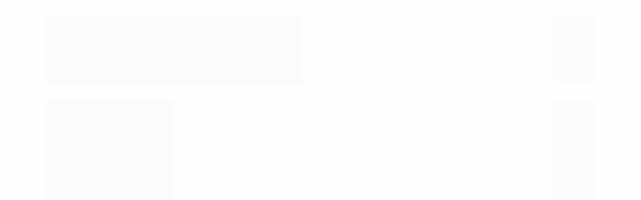

--- FILE ---
content_type: text/css
request_url: https://themes-cdn.nsdigital.dev/store/9e8544ef-2bec-4e73-ad8f-3b4601d956a4/theme/17126795820081937-styles.css
body_size: 5507
content:
@charset "UTF-8";body,.botao.principal,.primary-menu .titulo,.preco-produto .titulo{font-family:'Poppins',sans-serif !important}.title,.titulo,.titulo-categoria,.titulo-sessao,.ns-title,.ns-subtitle,.ns-section-title,.ns-section-header__subtitle,.nome-produto{font-family:'Roboto',sans-serif}:root{--ns-bg-color:#fff;--ns-primary-color:#8806aa;--ns-secondary-color:#000;--ns-title-color:#222;--ns-subtitle-color:#999;--ns-text-color:#333;--ns-button-primary-bg-color:#000;--ns-button-primary-text-color:#fff}:root{--ns-font-family:Lato,sans-serif;--ns-main-menu-bg-color:#fff;--ns-main-menu-border-color:transparent;--ns-main-menu-item-font-size:.9rem;--ns-main-menu-item-link-color:var(--ns-primary-color);--ns-main-menu-item-icon-color:var(--ns-main-menu-item-link-color);--ns-main-menu-item-icon-height:27px;--ns-main-menu-item-border-radius:.3rem;--ns-main-menu-item-padding:.5rem 1rem;--ns-main-menu-item-hover-link-color:var(--ns-main-menu-item-link-color);--ns-main-menu-item-hover-icon-color:var(--ns-main-menu-item-icon-color);--ns-main-menu-item-hover-bg-color:transparent;--ns-main-menu-item-hover-opacity:.8;--ns-main-menu-all-categories-font-size:var(--ns-main-menu-item-font-size);--ns-main-menu-all-categories-bg-color:var(--ns-main-menu-item-bg-color);--ns-main-menu-all-categories-link-color:var(--ns-main-menu-item-link-color);--ns-main-menu-all-categories-icon-color:var(--ns-main-menu-item-icon-color);--ns-main-menu-active-border-radius:.3rem;--ns-main-menu-active-hover-link-color:var(--ns-main-menu-active-link-color);--ns-main-menu-active-hover-icon-color:var(--ns-main-menu-active-icon-color);--ns-main-menu-active-hover-bg-color:var(--ns-main-menu-active-bg-color);--ns-main-menu-submenu-link-color:var(--ns-title-color);--ns-main-menu-submenu-icon-color:var(--ns-title-color);--ns-main-menu-submenu-hover-link-color:var(--ns-primary-color);--ns-main-menu-submenu-hover-icon-color:var(--ns-primary-color);--ns-main-menu-mobile-bg-color:#fff;--ns-main-menu-mobile-header-bg-color:var(--ns-primary-color);--ns-main-menu-mobile-header-icon-color:var(--ns-white-color);--ns-main-menu-mobile-header-text-color:var(--ns-white-color);--ns-main-menu-mobile-header-close-bg-color:var(--ns-white-color);--ns-main-menu-mobile-header-close-text-color:var(--ns-primary-color);--ns-main-menu-mobile-content-title-font-size:1.2rem;--ns-main-menu-mobile-content-link-font-size:1rem;--ns-main-menu-mobile-content-border-separator:1px solid #efefef;--ns-main-menu-mobile-content-link-color:var(--ns-title-color);--ns-product-item-border-color:transparent;--ns-product-item-hover-border-color:var(--ns-primary-color);--ns-product-item-badge-promotion-bg-color:#ff7b31;--ns-product-item-badge-promotion-text-color:#fff;--ns-product-item-title-color:var(--ns-title-color);--ns-product-item-text-color:var(--ns-title-color);--ns-product-item-disabled-color:var(--ns-subtitle-color);--ns-product-item-price-color:var(--ns-title-color);--ns-product-item-button-bg-color:var(--ns-button-primary-bg-color);--ns-product-item-button-text-color:var(--ns-button-primary-text-color);--ns-product-item-badge-cart-bg-color:var(--ns-primary-color);--ns-product-item-badge-cart-text-color:#fff;--ns-dropdown-menu-pointer-left:50%;--ns-dropdown-border-top-color:var(--ns-primary-color);--ns-dropdown-arrow-color:var(--ns-primary-color);--ns-product-item-discount-font-size:.9rem;--ns-product-item-discount-color:green;--ns-product-item-discount-icon-color:green;--ns-product-detail-discount-font-size:.9rem;--ns-product-detail-discount-color:green;--ns-product-detail-discount-icon-color:green}.breadcrumbs{margin-bottom:0}.ns-countdown-timer .countdown .countdown-amount{font-size:3em}.ns-grid{display:grid}.ns-grid:before{content:none}@media(min-width:1200px){html:not(.ns-preview-mode) body .ns-hide-desktop{display:none !important}}@media(max-width:1199px){html:not(.ns-preview-mode) body .ns-hide-mobile{display:none !important}}body.is-scrolling .ns-header .ns-header-links{display:none !important}@media(max-width:767px){.ns-action-item-cart .card-menu{display:none !important}}:root{--ns-header-height:80px;--ns-header-cart-menu-title-color:var(--ns-primary-color);--ns-header-cart-menu-button-bg-color:var(--ns-primary-color);--ns-header-cart-menu-button-text-color:var(--ns-button-primary-text-color);--ns-header-cart-menu-button-icon-color:var(--ns-button-primary-text-color);--ns-header-mobile-search-color:var(--ns-header-icon-color);--ns-header-mobile-search-border-color:var(--ns-header-icon-color);--ns-header-mobile-search-bg-color:var(--ns-header-icon-color);--ns-header-mobile-search-form-text-color:var(--ns-header-icon-color);--ns-header-mobile-search-form-button-color:var(--ns-header-icon-color);--ns-header-mobile-search-form-icon-color:var(--ns-header-icon-color);--ns-header-mobile-search-button-height:100%}body.is-scrolling .ns-header{max-height:80px !important}ul.ns-menu:after{content:none}.ns-menu-item{align-items:center;display:inline-flex}.ns-menu-item a:hover{text-decoration:none}.ns-menu-item>a{align-items:center;display:flex}.ns-menu-item__arrow,.ns-menu-item__icon{fill:currentColor}.ns-menu-item__icon{color:var(--ns-menu-item-icon-color);font-size:var(--ns-menu-item-icon-height);height:var(--ns-menu-item-icon-height);margin:var(--ns-menu-item-margin,0 10px 0 0);width:auto}.ns-menu-item__arrow{font-size:.7em;margin:var(--ns-menu-item-margin,0 0 0 5px)}.ns-menu-item__submenu .borda-principal{border:0}.ns-menu-item__submenu>ul{overflow:auto}.botao.primary,.botao.principal,.btn,.btn-primary,.btn.primary,.btn.principal,.pagina-carrinho .acao-editar .span12 .botao.principal,button{border-radius:var(--ns-button-border-radius)}.botao.pequeno,.pagina-produto .produto .ns-price-economy{border-radius:var(--ns-button-small-border-radius)}.botao.primary,.botao.principal,.btn-primary,.btn.primary,.btn.principal,.pagina-carrinho .acao-editar .span12 .botao.principal{background:var(--ns-button-primary-bg-color,#ccc);color:var(--ns-button-primary-text-color,#000)}.botao.primary:hover,.botao.principal:hover,.btn-primary:hover,.btn.primary:hover,.btn.principal:hover,.pagina-carrinho .acao-editar .span12 .botao.principal:hover{background:var(--ns-button-primary-hover-bg-color,var(--ns-button-primary-bg-color)) !important;color:var(--ns-button-primary-hover-text-color,var(--ns-button-primary-bg-color)) !important}.botao.fundo-secundario,.botao:not(.principal),.btn-secondary,.btn.fundo-secundario,.btn:not(.principal),.ns-product-shipping #formCalcularCep .input-append button,.pagina-carrinho #formCalcularFrete .btn,.pagina-carrinho .acao-editar .span12 .botao:not(.principal){background:var(--ns-button-secondary-bg-color,#ccc);color:var(--ns-button-secondary-text-color,#000)}.botao.fundo-secundario:hover,.botao:hover:not(.principal),.btn-secondary:hover,.btn.fundo-secundario:hover,.btn:hover:not(.principal),.ns-product-shipping #formCalcularCep .input-append button:hover,.pagina-carrinho #formCalcularFrete .btn:hover,.pagina-carrinho .acao-editar .span12 .botao:hover:not(.principal){background:var(--ns-button-secondary-hover-bg-color,var(--ns-button-secondary-bg-color));color:var(--ns-button-secondary-hover-text-color,var(--ns-button-secondary-text-color))}.botao,.btn{transition:background .3s}.listagem .listagem-item .bandeiras-produto>span{border-radius:var(--ns-button-small-border-radius)}.qtde-adicionar-carrinho input{border-radius:inherit;padding-left:15px !important}.qtde-adicionar-carrinho .quantity-button{border-radius:var(--ns-button-small-border-radius) !important}:root{--ns-button-small-border-radius:calc(var(--ns-button-border-radius)*.7);--ns-button-mobile-border-radius:var(--ns-button-small-border-radius);--ns-cart-content-coupom-btn-bg-color:var(--ns-button-secondary-bg-color);--ns-cart-content-coupom-btn-text-color:var(--ns-button-secondary-text-color);--ns-action-help-button-bg-color:var(--ns-button-primary-bg-color);--ns-action-help-button-text-color:var(--ns-button-primary-text-color)}.ns-section-header{align-items:var(--ns-titles-align-items,baseline);border-bottom:var(--ns-titles-border-bottom,none);display:var(--ns-titles-display,block);flex-wrap:wrap;justify-content:var(--ns-titles-justify-content,center);padding:var(--ns-titles-padding,0 0 10px 0);position:relative;text-align:var(--ns-titles-text-align,center) !important}.ns-section-header:after{background:var(--ns-titles-separator-bg-color,var(--ns-primary-color));border-radius:2px;bottom:0;content:" ";display:var(--ns-titles-separator-display,none);height:var(--ns-titles-separator-height,4px);left:var(--ns-titles-separator-left,calc(50% - 75px));position:absolute;width:var(--ns-titles-separator-width,150px)}.ns-section-header .ns-subtitle,.ns-section-header .ns-title{line-height:1.1em}.ns-section-header .ns-subtitle:before{content:" "}.banner-tarja-wrapper{--ns-banner-tarja-padding:10px 0;--ns-banner-tarja-border:0}.banner-tarja-item{border-radius:0;border-right:1px solid #e2e2e2}.banner-tarja-item:last-child{border:none !important}.ns-category-slider .ns-slider .category-item-animate-border .category-item-image:after,.ns-category-slider .ns-slider .category-item-animate-border .category-item-image:before{border-radius:inherit}.ns-product-shipping #formCalcularCep label{color:var(--ns-product-detail-shipping-text-color,var(--ns-title-color));font-size:var(--ns-product-detail-shipping-text-font-size,.8rem);font-weight:500;line-height:var(--ns-product-detail-shipping-line-height,1.5em)}.ns-product-shipping #formCalcularCep .input-append{height:var(--ns-product-detail-shipping-height,40px);width:var(--ns-product-detail-shipping-width,40%)}.ns-product-shipping #formCalcularCep .input-append input{background:var(--ns-product-detail-shipping-input-bg-color,#fff);border-color:var(--ns-product-detail-shipping-input-border-color,#ccc);border-radius:var(--ns-product-detail-shipping-input-radius,var(--ns-button-border-radius));box-shadow:none;color:var(--ns-product-detail-shipping-input-color,#999);font-size:var(--ns-product-detail-shipping-input-font-size,1rem);height:var(--ns-product-detail-shipping-input-height,100%)}.ns-product-shipping #formCalcularCep .input-append input::-moz-placeholder{color:var(--ns-product-detail-shipping-input-color,#999)}.ns-product-shipping #formCalcularCep .input-append input::placeholder,.ns-product-shipping #formCalcularCep .input-append input:focus{color:var(--ns-product-detail-shipping-input-color,#999)}.ns-product-shipping #formCalcularCep .input-append button{align-items:center;border-radius:var(--ns-product-detail-shipping-button-radius,var(--ns-button-border-radius));display:inline-flex;font-size:var(--ns-product-detail-shipping-button-font-size,16px);height:var(--ns-product-detail-shipping-button-height,calc(100% - 4px));justify-content:center;line-height:.9em;width:var(--ns-product-detail-shipping-button-width,100px)}.whatsapp-buy-button{background:var(--ns-whatsapp-buy-bg-color,#fff);border:1px solid var(--ns-whatsapp-buy-border-color,var(--ns-primary-color));color:var(--ns-whatsapp-buy-color,var(--ns-primary-color));font-size:var(--ns-whatsapp-buy-font-size,16px)}.whatsapp-buy-button i{color:currentColor;font-size:inherit}.whatsapp-buy-button:hover{border-color:var(--ns-whatsapp-buy-hover-border-color,var(--ns-primary-color)) !important}.whatsapp-buy-button:hover i{color:currentColor}.product-share ul li,.product-share ul li a{width:var(--ns-social-share-link-size,45px)}.product-share ul li a{height:var(--ns-social-share-link-size,45px)}.product-share ul li a img,.product-share ul li a svg{height:var(--ns-social-share-icon-size,30px)}.ns-product-float-actions{bottom:0;height:100px;left:0;position:fixed;width:100%;z-index:99}@media(max-width:1199px){.ns-product-float-actions{display:none !important}}.ns-product-float-actions .acoes-flutuante{display:block !important}.pagina-produto .avise-me .controls-row{display:grid}.pagina-produto .avise-me .controls-row input,.pagina-produto .avise-me .controls-row label{display:block;float:none;margin-left:0;max-width:100%;width:100%}.carrinho-checkout .identificacao .email-box{margin-right:0}.carrinho-checkout .caixa-destaque .botao,.pagina-carrinho .caixa-destaque .botao{font-size:20px;padding:15px 50px}:root{--ns-header-logo-height:62px !important;--ns-button-primary-bg-color:#a809d1 !important;--ns-button-primary-text-color:var(--ns-white-color);--ns-button-primary-hover-bg-color:var(--ns-primary-color);--ns-button-primary-hover-text-color:#fff !important;--ns-button-secondary-bg-color:#8806aa !important;--ns-button-secondary-text-color:#000;--ns-button-secondary-hover-bg-color:#ddd;--ns-button-secondary-hover-text-color:#000;--ns-header-mobile-logo-height:var(--ns-header-logo-height) !important;--ns-header-bg-color:#420153;--ns-button-border-radius:8px !important}.nvNdn9yXfDv{font-size:14px}.nH1H2F3EdXT{display:flex;align-items:center;justify-content:center;padding-top:10px;padding-bottom:10px;background-color:#d60175 !important;border-none:none !important;margin-left:0 !important;margin-right:0 !important;margin-bottom:0 !important}.nRBLH49p0dH{margin-right:10px;width:18px;height:auto;color:#00ff87 !important}.n4kUIhZwxuU{font-size:16px !important;color:#fff !important;text-align:left !important}.ndOXX18npXA{padding:0 0 20px 0;background-color:#420153 !important}.nxeCPN9mf8p{display:block}.nRUSElGjq59{margin-bottom:15px;padding-top:5px;padding-bottom:5px}.nhWAPaEHGz6{border-bottom:2px solid #d60175 !important;padding-bottom:5px}.nSe2Q3jndRR{display:flex}.nSv9Q1MWPc3{color:#fff !important;font-size:16px}.nWp7l35TVsd{display:flex;justify-content:flex-end}.nKR8yh2Tblb{display:flex;font-size:14px;color:#fefefe}.njtq58LXMI2{display:flex;align-items:center;padding:5px 10px;border-none:none !important}.n8xEVtC6bJ0{color:inherit;margin-right:10px;display:inline-flex;align-items:center}.nywQug38ZEP{margin-right:5px;color:#fff !important}.nD3ioQByqEn{display:flex;align-items:center;padding:5px 0 5px 10px}.nASSuD3rMbn{color:inherit;display:inline-flex;align-items:center}.nh8vjWzlqtS{margin-right:5px}.nupJ3GKnoUk{display:flex;align-items:center}.ng5PJmXMHeZ{display:none;flex:0}.nzD3XFOCYLo{display:flex;flex:0;min-width:33%;justify-content:flex-start;--ns-header-logo-height:62px !important}.nsjiKKFEW4P{flex:0;min-width:30%;height:auto;display:flex;align-items:center;margin-top:0}.nqHVn4Ssj8z{position:relative;width:100%;height:45px;margin:0}.nBBfp4NRteq{position:absolute;width:100%;height:45px !important;top:0;left:0;padding-top:10px !important;padding-bottom:10px !important;padding-left:10px !important;font-size:14px !important;border-radius:6px !important}.nYPEjNRSQ1Q{background:#fff;position:absolute;width:40px;height:40px;top:2px;right:2px;border-radius:50%;display:inline-flex;justify-content:center;align-items:center}.nTWOdKMW4sD{display:flex;justify-content:flex-end;align-items:center;flex:1;min-width:28%;height:auto;color:#fff;padding:10px 0}.nqVnAYnLYaw{color:#FFF;display:flex;align-items:flex-end;justify-content:flex-end;line-height:1em;font-size:16px;text-decoration:none;margin-left:15px}.nqVnAYnLYaw:hover{color:inherit;text-decoration:none}.nFwzsI7sRYz{width:35px !important;margin-right:8px;color:#fff !important}.nXkx7dWtvwo{display:flex;flex-direction:column;justify-content:flex-end}.ngfipbX8N6W{color:#fff !important}.nDj9TfJzItN{color:#FFF;display:flex;align-items:flex-end;justify-content:flex-end;line-height:1em;font-size:16px;text-decoration:none;margin-left:15px}.nDj9TfJzItN:hover{color:inherit;text-decoration:none}.nv85d5e9lLj{width:35px;margin-right:8px;color:#fff !important}.nOX4RagUQee{display:flex;flex-direction:column;justify-content:flex-end}.nDRjCRS0FrB{color:#FFF;display:flex;align-items:flex-end;justify-content:flex-end;line-height:1em;font-size:16px;text-decoration:none;position:relative;margin-left:15px}.nDRjCRS0FrB:hover{color:inherit;text-decoration:none}.ncjCQ4X6yaB{position:absolute;background-color:#FFF;color:var(--ns-primary-color);top:0;left:35px;font-size:14px}.no3a0SExuna{width:35px;margin-right:8px;color:#fff !important}.nC84FhtZlUk{display:flex;flex-direction:column;justify-content:flex-end}.nysbyT5tCHx{background-color:#420153 !important;box-shadow:0 5px 12px -6px #ddd;display:block;border-none:none !important}.n9bGYrMDid5{box-shadow:none;--ns-main-menu-all-categories-link-color:var(--ns-main-menu-item-link-color);--ns-main-menu-all-categories-icon-color:var(--ns-main-menu-item-icon-color);--ns-main-menu-item-hover-link-color:#fff !important;--ns-main-menu-item-hover-icon-color:#fff !important;--ns-main-menu-item-link-color:#d60175 !important;--ns-main-menu-item-icon-color:var(--ns-white-color);--ns-main-menu-active-bg-color:#928c8c !important;--ns-main-menu-active-link-color:var(--ns-primary-color);--ns-main-menu-active-icon-color:var(--ns-primary-color);--ns-main-menu-active-hover-bg-color:var(--ns-main-menu-active-bg-color);--ns-main-menu-active-hover-link-color:var(--ns-main-menu-active-link-color);--ns-main-menu-active-hover-icon-color:var(--ns-main-menu-active-icon-color);--ns-main-menu-item-font-size:20px !important;--ns-main-menu-item-border-radius:0 !important}.ntIALtXDqLk{padding:10px 0;padding-top:12px !important;padding-bottom:9px !important;border-none:none !important}.nisqfRgGeuo{padding:30px;background-color:#fff !important;padding-bottom:7px !important}.nkj1FnWoBdS{color:var(--ns-primary-color);text-align:left;margin-bottom:0}.nJws3fbUmKv{margin-bottom:10px;font-size:30px !important;font-weight:bold;color:#fff !important;font-family:'Montserrat',sans-serif !important;line-height:.3em !important}.nVOXtK6dePO{font-size:2.2rem;font-weight:bold;margin-bottom:0;color:#cd60e9 !important;font-family:'Montserrat',sans-serif !important}.nzn7kv3car4{display:flex;align-items:flex-end;background-color:transparent}.nrx6a0GUOZl{width:100%;background-color:inherit}.najlcGm8Bw4{display:flex;position:relative;width:100%;min-height:50px}.nMOxSYLBs3Y{position:absolute;display:flex !important;left:0;top:0;width:100%;height:45px !important;color:var(--ns-primary-color);border:1px solid var(--ns-primary-color) !important;padding:10px !important;box-shadow:none !important;outline:none !important}.nEpCLXwNgJf{position:absolute;right:3px;top:3px;height:39px;display:inline-flex;align-items:center;justify-content:center;padding:0 20px !important;border-radius:4px;background-color:var(--ns-primary-color);color:#fff;font-size:14px}.nWfDLqUhA8S{padding-top:0 !important;background-color:#fff !important}.novjjNmYZOx{background-color:#fff !important;margin-top:0 !important;margin-left:0 !important;padding-left:44px !important;padding-right:0 !important;border-none:none !important;padding-bottom:0 !important}.nuAslTVBksF{margin:0 0 20px 0;text-align:center}.nS8l0qdeGtm{font-family:'Montserrat',sans-serif !important;color:#000 !important;text-align:left !important;border-none:none !important;line-height:1.1em !important;font-size:30px !important}.n9b8xhn75D7{text-align:left !important;color:#cd60e9 !important;font-size:22px !important;line-height:1em !important;font-family:'Montserrat',sans-serif !important}.nJMgMR6j0Hb{background-color:#fff !important}.nctmNWSXT6K{padding-right:100px !important;padding-left:100px !important;padding-bottom:0 !important;padding-top:0 !important;border-none:none !important;margin-left:0 !important;margin-top:0 !important;background-color:#fff !important}.noVdTvSu6zG{padding:30px;background-color:#8806aa !important;color:#fff;font-size:14px;border-none:none !important}.n9JCT3WWTqC{padding-top:0 !important}.n3XfIOSGEPr{padding:20px 0;margin-bottom:20px;border-bottom:2px solid #df8bf5 !important;font-size:1.1rem;text-align:center !important}.nG6Egr4Wofx{text-align:center !important}.n4wt6FnGamt{padding:20px 0;margin-bottom:20px;border-bottom:2px solid #df8bf5 !important;font-size:18px !important;text-align:center !important}.nEtXvcUEvYY{font-size:22px !important}.nb3XqPsFEPb{padding:20px 0;margin-bottom:20px;border-bottom:2px solid #df8bf5 !important;font-size:1.1rem;text-align:center !important}.nY0PWdKcTbR{text-align:center !important}.n312qtdv9vS{border-none:none !important}.noKaYpdSYxh{padding:20px 0;margin-bottom:20px;border-bottom:2px solid #df8bf5 !important;font-size:1.1rem;text-align:center !important}.nubCSGzGJNV{text-align:center !important}.ncA0lKBvjKY{padding:20px 0;margin-bottom:20px;border-bottom:2px solid #df8bf5 !important;font-size:1.1rem;text-align:center !important}.nT6Vqnhf57F{text-align:center !important}.n21qv0QPiO9{padding:20px 0;margin-bottom:20px;font-size:16px !important;border-none:none !important;text-align:center !important}.nQUyx0Ydf53{display:flex;flex-direction:row;justify-content:center;align-items:center}.n0Kqv77iWxI{font-size:12px}.n7HegZJAZn9{background-color:#000 !important;font-size:14px;margin-top:0 !important}.nfXxry4GMFo{margin-left:0 !important}.nknKpwJuuvF{margin-bottom:1px !important;padding-left:0 !important;padding-right:0 !important;border-none:none !important;padding-top:35px !important;padding-bottom:0 !important;background-color:#fff !important}.nqVfPKWBUSp{background-color:#fff !important;padding-top:0 !important;padding-bottom:15px !important;padding-left:15px !important;border-none:none !important;margin-left:0 !important;margin-right:0 !important;padding-right:15px !important;border-right:none !important;margin-top:0 !important;margin-bottom:0 !important}.n4Wz0UdbwlY{margin:0 0 20px 0;text-align:center}.n6YqxLPDpJ3{line-height:1.2em !important;font-size:36px !important;font-family:'Poppins',sans-serif !important;color:#8806aa !important;text-align:center !important}.n8is2S30K7q{text-align:inherit;color:#ffb3e8 !important}.nvkRa7qxlgH{background-color:#fff !important;border-none:none !important;padding-bottom:0 !important}.n09s76uGaIC{background-color:var(--ns-primary-color);font-size:14px}.nan1L0DTkrm{display:flex;align-items:center;justify-content:center;padding-top:8px;padding-bottom:10px}.nTfwKM0G2t5{margin-right:10px;width:18px;height:auto;color:var(--ns-white-color)}.nMRkELpFTUg{font-size:14px;color:var(--ns-white-color)}.n1a5p2WaP2H{border-none:none !important;background-color:#fff !important;padding-top:21px !important;padding-left:0 !important;margin-top:0 !important;padding-bottom:38px !important}.n4OlHVqfNfm{background-color:#fff !important;margin-top:0 !important;margin-right:0 !important;margin-left:0 !important;border-none:none !important;border-right:none !important}.nC5xrbSurca{margin:0 0 20px 0;text-align:center}.nTOv4agfgPW{color:#8806aa !important;border-none:none !important;font-family:'Poppins',sans-serif !important;line-height:1.1em !important}.nBufRO09ksd{background-color:#fff !important}.nSPOYJaMrmx{padding:0;padding-bottom:0 !important;padding-top:17px !important;margin-top:0 !important;background-color:#fff !important}.nay6Q8PxXdJ{background-color:#fff !important;padding-bottom:6px !important;padding-top:0 !important}.nmAqvUcGEgX{padding-bottom:0 !important;margin-top:14px !important;background-color:#fff !important}.nccri5XBDbK{margin:0 0 20px 0;text-align:center}.nes0FuhBXFm{background-color:#fff !important}.nviY5p5f1Eq{background-color:#fff !important}.nEj4lwPXuuc{padding:5px 0 20px 0;text-align:center}.nMJ0RHPGPDE{padding:10px 0;background-color:#fff !important;border-none:none !important;padding-top:0 !important}.nAWNrktPdqS{background-color:#fff !important}.nVp1TBJjqpQ{background-color:#fff !important}.nLtyLDM10jh{padding-top:48px !important;background-color:#fff !important}.nUkgy1WLsyO{margin:0 0 20px 0;text-align:center}.njoQyEvpEgb{color:#8806aa !important;font-family:'Poppins',sans-serif !important}.nvCuWcLfnto{border-none:none !important;padding-left:100px !important;padding-top:0 !important;padding-right:100px !important;margin-left:100px !important;margin-right:100px !important;background-color:#fff !important;margin-top:0 !important;margin-bottom:0 !important;padding-bottom:0 !important}.nAYxrUZ8PBG{padding:0}.nJdIcAHkQIm{padding:0}.nGrwrartrvG{padding:0}.n2dZjU1cK1P{margin-top:49px !important;border-none:none !important}.nHjLu4vBMBA{margin:0 0 20px 0;text-align:center}.nCY620Poiwv{margin:0 0 20px 0;text-align:center}.nv4W5qoGz4P{text-align:inherit}@media(max-width:768px){:root{--ns-header-logo-height:54px !important;--ns-header-mobile-logo-height:var(--ns-header-logo-height) !important}.nH1H2F3EdXT{padding-top:5px;padding-bottom:5px}.ndOXX18npXA{padding:10px 0}.nxeCPN9mf8p{display:none}.ng5PJmXMHeZ{display:flex;--ns-header-mobile-icon-color:#fff !important}.nzD3XFOCYLo{flex:1;justify-content:center;--ns-header-logo-height:54px !important}.nsjiKKFEW4P{flex-basis:100%;order:3;margin-top:10px}.nqHVn4Ssj8z{height:38px}.nBBfp4NRteq{height:38px !important;padding-top:5px !important;padding-bottom:5px !important;font-size:13px !important}.nYPEjNRSQ1Q{width:35px;height:35px}.nTWOdKMW4sD{flex:0;min-width:auto;padding:3px 10px;border-none:none !important}.nqVnAYnLYaw{display:none}.nFwzsI7sRYz{margin-right:0}.nDj9TfJzItN{display:none}.nv85d5e9lLj{margin-right:0}.ncjCQ4X6yaB{left:20px;font-size:12px}.no3a0SExuna{width:30px;margin-right:0}.nC84FhtZlUk{display:none}.nysbyT5tCHx{display:none}.nisqfRgGeuo{padding:20px}.nkj1FnWoBdS{text-align:center;margin-bottom:20px}.nJws3fbUmKv{font-size:1.2rem !important}.nVOXtK6dePO{font-size:1.5rem}.noVdTvSu6zG{padding:20px}.nQUyx0Ydf53{flex-direction:column}.nan1L0DTkrm{padding-top:5px;padding-bottom:5px}.nMRkELpFTUg{text-align:center !important}.n2dZjU1cK1P{margin-top:0 !important;border-none:none !important}}

--- FILE ---
content_type: text/css
request_url: https://loja.softhair.com.br/avancado.css?v=20231229-145947
body_size: 694
content:
#cabecalho .actions> .carrinho >a .icon * {
    fill: #8b1978;
}

#cabecalho.fixed .open-menu {
    display: flex;
    justify-content: center;
    align-items: center;
    color: #8b1978;
}
#cabecalho.fixed .open-menu svg path {
    fill: #8b1978;
}
#barraNewsletter.posicao-rodape .componente .texto-newsletter svg.icon path {
    stroke: #8b1978;
}
#barraNewsletter.posicao-rodape .componente .newsletter-assinar {
    width: 20%;
    background: 0 0;
    border-radius: 5px;
    color: #8b1978;
    height: 42px;
    border: solid 2px #8b1978;
    -webkit-transition: all .2s ease-out;
    transition: all .2s ease-out;
}
#rodape .sobre-loja-rodape .more {
    font-size: 14px;
    font-weight: 600;
    display: block;
    width: 96px;
    height: 45px;
    background: 0 0;
    border: solid 2px #8b1978;
    text-align: center;
    color: #8b1978;
    padding: 12px 0;
    -webkit-transition: all 1s;
    transition: all 1s;
    margin: 0;
    line-height: 15px;
    text-transform: lowercase;
    border-radius: 5px;
    -webkit-box-sizing: border-box;
    box-sizing: border-box;
    -webkit-transition: all .2s ease-out;
    transition: all .2s ease-out;
}
#listagemProdutos.listagem .listagem-item .acoes-produto .botao-comprar, .listagem.aproveite-tambem .listagem-item .acoes-produto .botao-comprar {
    -webkit-box-sizing: border-box;
    box-sizing: border-box;
    -webkit-transition: all .2s ease-out;
    transition: all .2s ease-out;
    color: #fff;
    font-size: 12px;
    font-weight: 400;
    border: 0;
    border-radius: 5px;
    background: #8b1978;
    display: flex;
    justify-content: center;
    align-items: center;
    text-align: center;
    padding: 0;
    width: auto;
    flex: auto;
    height: 42px;
    text-transform: lowercase;
    margin: 0;
}

.scrollToTop {
    position: fixed;
    z-index: 999;
    bottom: 2rem;
    right: 1rem;
    background: #8b1978;
    color: #fff;
    display: block;
    width: 52px;
    height: 52px;
    text-align: center;
    border-radius: 5px;
    padding: 10px;
    display: none;
    text-transform: uppercase;
    -webkit-box-sizing: border-box;
    box-sizing: border-box;
    -webkit-transition: all .2s ease-out;
    transition: all .2s ease-out;
}

    .conteudo-topo .busca-mobile .atalho-menu.icon-th::before {
        content: "\f0c9";
        font-size: 2em;
        font-weight: 400;
        color: #8b1978;
    }

#modalNewsletter .interno .icon path {
stroke: #8b1978;
}
.caixa-destaque a.botao.principal {
    border: none;
    text-transform: lowercase;
    font-size: 16px;
    background: #8b1978;
    color: white;
}
.fundo-secundario, .flex-control-paging li a:hover {
}
li.offers.com-filho {
display: none;
}
li.all-categories.com-filho {
display: none;
}


--- FILE ---
content_type: text/javascript
request_url: https://themes-cdn.nsdigital.dev/store/9e8544ef-2bec-4e73-ad8f-3b4601d956a4/theme/17126795823765202-settings.js
body_size: 16768
content:
window.NSThemeData=window.NSThemeData||{};NSThemeData.showcase={"favorite":true,"textAlign":"center","imageSize":"portrait","carousel":true,"carouselAutoplay":true,"carouselSpeed":900,"carouselAutoplaySpeed":4000,"productsRow":5,"productsRowTablet":3,"productsRowMobile":2,"productsRowCatalog":3,"carouselSliderToScroll":5,"carouselSliderToScrollTablet":3,"carouselSliderToScrollMobile":2,"buttonAlwaysVisible":true};NSThemeData.general={"businessHour":"Seg a Sex de 08h às 18h. <br />\nSábado de 08h às 14h"};NSThemeData.layouts={"default":{"header":[{"component":"div","attributes":{"class":"nvNdn9yXfDv"},"children":[{"component":"Container","attributes":{"options":{"full":true},"class":"nH1H2F3EdXT"},"children":[{"component":"Icon","attributes":{"class":"nRBLH49p0dH"},"children":"<svg viewBox=\"0 0 18 18\"> <path d=\"M14.0421 13.7721C13.3443 13.7721 12.669 13.4945 12.1738 12.9993L9.4727 10.2982C9.27762 10.1106 8.96249 10.1106 8.7599 10.2982L6.05127 13.0068C5.55607 13.502 4.88079 13.7796 4.18299 13.7796H3.65778L7.0792 17.201C8.14464 18.2665 9.87787 18.2665 10.9508 17.201L14.3797 13.7721H14.0496H14.0421Z\"/> <path d=\"M4.17547 4.22051C4.88077 4.22051 5.54854 4.49812 6.04375 4.99333L8.75238 7.70196C8.94746 7.89704 9.26259 7.89704 9.46518 7.70196L12.1663 5.00083C12.6615 4.50563 13.3368 4.22051 14.0346 4.22801H14.3572L10.9358 0.799083C9.87035 -0.266361 8.13712 -0.266361 7.06418 0.799083L3.65025 4.22051H4.18298H4.17547Z\"/> <path d=\"M17.2009 7.06421L15.1301 4.99334C15.085 5.01585 15.0325 5.02336 14.98 5.02336H14.0346C13.5469 5.02336 13.0742 5.21844 12.7291 5.56358L10.0279 8.26471C9.51772 8.76742 8.69988 8.76742 8.19717 8.26471L5.48854 5.55608C5.14339 5.21093 4.6707 5.01585 4.18299 5.01585H3.02751C2.98249 5.01585 2.92997 5.00835 2.88495 4.98584L0.799083 7.06421C-0.266361 8.12965 -0.266361 9.86287 0.799083 10.9358L2.87745 13.0142C2.92247 12.9992 2.96749 12.9842 3.02001 12.9842H4.18299C4.6707 12.9842 5.14339 12.7891 5.48854 12.4439L8.19717 9.73532C8.68487 9.24762 9.54022 9.24762 10.0279 9.73532L12.7291 12.4364C13.0742 12.7816 13.5469 12.9767 14.0346 12.9767H14.98C15.0325 12.9767 15.0775 12.9842 15.1301 13.0067L17.2009 10.9358C18.2664 9.87038 18.2664 8.13715 17.2009 7.06421\"/> </svg>"},{"component":"span","attributes":{"dangerouslySetInnerHTML":{"__html":"Pague no PIX e tenha 5% de desconto!"},"class":"n4kUIhZwxuU"}}]}]},{"component":"Header","attributes":{"options":{"dark":false,"fixedWhenScroll":true},"class":"ndOXX18npXA"},"children":[{"component":"div","attributes":{"class":"ns-header-links nxeCPN9mf8p"},"children":[{"component":"Container","attributes":{"class":"container-primary nRUSElGjq59"},"children":[{"component":"div","attributes":{"class":"nhWAPaEHGz6"},"children":[{"component":"div","attributes":{"class":"row ns-row row-links nK2GiF5l6kG"},"children":[{"component":"div","attributes":{"class":"col nSe2Q3jndRR"},"children":[{"component":"SocialMediaLinks","attributes":{"class":"nSv9Q1MWPc3"}}]},{"component":"div","attributes":{"class":"col nWp7l35TVsd"},"children":[{"component":"ul","attributes":{"class":"ns-header-links-list nKR8yh2Tblb"},"children":[{"component":"li","attributes":{"class":"njtq58LXMI2"},"children":[{"component":"a","attributes":{"href":"#modalContato","data-toggle":"modal","data-target":"#modalContato","class":"n8xEVtC6bJ0"},"children":[{"component":"i","attributes":{"class":"fa fa-phone nywQug38ZEP"}},{"component":"span","attributes":{"class":"ns-text no0VgYCxSFl"},"children":"Central de Atendimento"}]}]},{"component":"li","attributes":{"class":"nD3ioQByqEn"},"children":[{"component":"a","attributes":{"href":"https://rastreamento.correios.com.br/app/index.php","target":"_blank","class":"nASSuD3rMbn"},"children":[{"component":"i","attributes":{"class":"fa-solid fa-truck nh8vjWzlqtS"}},{"component":"span","attributes":{"class":"ns-text nXl3oR7jxHX"},"children":"Rastrear Pedido"}]}]}]}]}]}]}]}]},{"component":"Container","attributes":{"class":"container-primary nHze7OeicUy","options":{}},"children":[{"component":"div","attributes":{"class":"row ns-row nupJ3GKnoUk"},"children":[{"component":"HeaderMobileMenu","attributes":{"class":"ng5PJmXMHeZ"}},{"component":"HeaderLogo","attributes":{"class":"nzD3XFOCYLo"}},{"component":"div","attributes":{"class":"col ns-col ns-col-search nsjiKKFEW4P"},"children":[{"component":"form","attributes":{"method":"get","action":"/buscar","class":"nqHVn4Ssj8z"},"children":[{"component":"HeaderSearch","attributes":{"options":{"placeholder":"Digite o que você procura...","animation":{"enabled":false,"speed":50,"start":6}},"class":"nBBfp4NRteq"}},{"component":"button","attributes":{"type":"submit","class":"nYPEjNRSQ1Q"},"children":[{"component":"Icon","attributes":{"class":"fa fa-search n9V1fzKPPF4"}}]}]}]},{"component":"div","attributes":{"class":"nTWOdKMW4sD"},"children":[{"component":"a","attributes":{"class":"ns-action-item ns-action-item-order nqVnAYnLYaw","href":"/conta/pedido/listar"},"children":[{"component":"Icon","attributes":{"class":"nFwzsI7sRYz"},"children":"<svg viewBox=\"0 0 511.414 511.414\" xmlns=\"http://www.w3.org/2000/svg\"><path d=\"m497.695 108.838c0-6.488-3.919-12.334-9.92-14.8l-225.988-92.838c-3.896-1.6-8.264-1.6-12.16 0l-225.988 92.838c-6.001 2.465-9.92 8.312-9.92 14.8v293.738c0 6.488 3.918 12.334 9.92 14.8l225.988 92.838c3.854 1.583 8.186 1.617 12.14-.001.193-.064-8.363 3.445 226.008-92.837 6.002-2.465 9.92-8.312 9.92-14.8zm-241.988 76.886-83.268-34.207 179.951-78.501 88.837 36.495zm-209.988-51.67 71.841 29.513v83.264c0 8.836 7.164 16 16 16s16-7.164 16-16v-70.118l90.147 37.033v257.797l-193.988-79.692zm209.988-100.757 55.466 22.786-179.951 78.501-61.035-25.074zm16 180.449 193.988-79.692v257.797l-193.988 79.692z\"></path></svg>"},{"component":"div","attributes":{"class":"ns-action-item-text nXkx7dWtvwo"},"children":[{"component":"span","attributes":{"class":"nOnUNxADR09"},"children":"Meus"},{"component":"span","attributes":{"class":"ngfipbX8N6W"},"children":"Pedidos"}]}]},{"component":"HeaderActionItemAccount","attributes":{"href":"/conta/index","class":"nDj9TfJzItN"},"children":[{"component":"Icon","attributes":{"class":"nv85d5e9lLj"},"children":"<svg viewBox=\"-42 0 512 512.001\" xmlns=\"http://www.w3.org/2000/svg\"><path d=\"m210.351562 246.632812c33.882813 0 63.21875-12.152343 87.195313-36.128906 23.96875-23.972656 36.125-53.304687 36.125-87.191406 0-33.875-12.152344-63.210938-36.128906-87.191406-23.976563-23.96875-53.3125-36.121094-87.191407-36.121094-33.886718 0-63.21875 12.152344-87.191406 36.125s-36.128906 53.308594-36.128906 87.1875c0 33.886719 12.15625 63.222656 36.128906 87.195312 23.980469 23.96875 53.316406 36.125 87.191406 36.125zm-65.972656-189.292968c18.394532-18.394532 39.972656-27.335938 65.972656-27.335938 25.996094 0 47.578126 8.941406 65.976563 27.335938 18.394531 18.398437 27.339844 39.980468 27.339844 65.972656 0 26-8.945313 47.578125-27.339844 65.976562-18.398437 18.398438-39.980469 27.339844-65.976563 27.339844-25.992187 0-47.570312-8.945312-65.972656-27.339844-18.398437-18.394531-27.34375-39.976562-27.34375-65.976562 0-25.992188 8.945313-47.574219 27.34375-65.972656zm0 0\"/><path d=\"m426.128906 393.703125c-.691406-9.976563-2.089844-20.859375-4.148437-32.351563-2.078125-11.578124-4.753907-22.523437-7.957031-32.527343-3.3125-10.339844-7.808594-20.550781-13.375-30.335938-5.769532-10.15625-12.550782-19-20.160157-26.277343-7.957031-7.613282-17.699219-13.734376-28.964843-18.199219-11.226563-4.441407-23.667969-6.691407-36.976563-6.691407-5.226563 0-10.28125 2.144532-20.042969 8.5-6.007812 3.917969-13.035156 8.449219-20.878906 13.460938-6.707031 4.273438-15.792969 8.277344-27.015625 11.902344-10.949219 3.542968-22.066406 5.339844-33.042969 5.339844-10.96875 0-22.085937-1.796876-33.042968-5.339844-11.210938-3.621094-20.300782-7.625-26.996094-11.898438-7.769532-4.964844-14.800782-9.496094-20.898438-13.46875-9.753906-6.355468-14.808594-8.5-20.035156-8.5-13.3125 0-25.75 2.253906-36.972656 6.699219-11.257813 4.457031-21.003906 10.578125-28.96875 18.199219-7.609375 7.28125-14.390625 16.121094-20.15625 26.273437-5.558594 9.785157-10.058594 19.992188-13.371094 30.339844-3.199219 10.003906-5.875 20.945313-7.953125 32.523437-2.0625 11.476563-3.457031 22.363282-4.148437 32.363282-.679688 9.777344-1.023438 19.953125-1.023438 30.234375 0 26.726562 8.496094 48.363281 25.25 64.320312 16.546875 15.746094 38.4375 23.730469 65.066406 23.730469h246.53125c26.621094 0 48.511719-7.984375 65.0625-23.730469 16.757813-15.945312 25.253906-37.589843 25.253906-64.324219-.003906-10.316406-.351562-20.492187-1.035156-30.242187zm-44.90625 72.828125c-10.933594 10.40625-25.449218 15.464844-44.378906 15.464844h-246.527344c-18.933594 0-33.449218-5.058594-44.378906-15.460938-10.722656-10.207031-15.933594-24.140625-15.933594-42.585937 0-9.59375.316406-19.066407.949219-28.160157.617187-8.921874 1.878906-18.722656 3.75-29.136718 1.847656-10.285156 4.199219-19.9375 6.996094-28.675782 2.683593-8.378906 6.34375-16.675781 10.882812-24.667968 4.332031-7.617188 9.316407-14.152344 14.816407-19.417969 5.144531-4.925781 11.628906-8.957031 19.269531-11.980469 7.066406-2.796875 15.007812-4.328125 23.628906-4.558594 1.050781.558594 2.921875 1.625 5.953125 3.601563 6.167969 4.019531 13.277344 8.605469 21.136719 13.625 8.859375 5.648437 20.273437 10.75 33.910156 15.152344 13.941406 4.507812 28.160156 6.796875 42.273437 6.796875 14.113282 0 28.335938-2.289063 42.269532-6.792969 13.648437-4.410156 25.058594-9.507813 33.929687-15.164063 8.042969-5.140624 14.953125-9.59375 21.121094-13.617187 3.03125-1.972656 4.902344-3.042969 5.953125-3.601563 8.625.230469 16.566406 1.761719 23.636719 4.558594 7.636719 3.023438 14.121093 7.058594 19.265625 11.980469 5.5 5.261719 10.484375 11.796875 14.816406 19.421875 4.542969 7.988281 8.207031 16.289062 10.886719 24.660156 2.800781 8.75 5.15625 18.398438 7 28.675782 1.867187 10.433593 3.132812 20.238281 3.75 29.144531v.007812c.636719 9.058594.957031 18.527344.960937 28.148438-.003906 18.449219-5.214844 32.378906-15.9375 42.582031zm0 0\"/></svg>"},{"component":"HeaderActionItemAccountLoggedInfo","attributes":{"class":"ns-action-item-text nOX4RagUQee"},"children":[{"component":"span","attributes":{"class":"nEEfNW7KovN"},"children":"Entre ou"},{"component":"span","attributes":{"class":"nfmerWmpFcP"},"children":"Cadastre-se"}]}]},{"component":"HeaderActionItemCart","attributes":{"href":"/carrinho/index","class":"nDRjCRS0FrB"},"children":[{"component":"HeaderActionItemCartItemCount","attributes":{"class":"ncjCQ4X6yaB"}},{"component":"Icon","attributes":{"class":"no3a0SExuna"},"children":"<svg viewBox=\"0 0 32 32\" xmlns=\"http://www.w3.org/2000/svg\"><g id=\"Layer_2\" data-name=\"Layer 2\"><path d=\"m16 17.82a6 6 0 0 1 -5.89-4.82 1 1 0 0 1 1-1.15 1 1 0 0 1 1 .83 4 4 0 0 0 7.83 0 1 1 0 0 1 1-.83 1 1 0 0 1 1 1.15 6 6 0 0 1 -5.94 4.82z\"></path><path d=\"m24.9 31h-17.8a3 3 0 0 1 -3-3.15l.81-17.24a3 3 0 0 1 3-2.87h16.18a3 3 0 0 1 3 2.87l.81 17.24a3 3 0 0 1 -3 3.15zm-16.99-21.25a1 1 0 0 0 -1 1l-.81 17.2a1 1 0 0 0 1 1.05h17.8a1 1 0 0 0 1-1.05l-.81-17.24a1 1 0 0 0 -1-1z\"></path><path d=\"m22 8.75h-2v-1.75a4 4 0 0 0 -8 0v1.75h-2v-1.75a6 6 0 0 1 12 0z\"></path></g></svg>"},{"component":"div","attributes":{"class":"ns-action-item-text nC84FhtZlUk"},"children":[{"component":"span","attributes":{"class":"nypr3QLng2K"},"children":"Carrinho"}]}]}]}]}]}]},{"component":"nav","attributes":{"class":"ns-section-main-menu nysbyT5tCHx"},"children":[{"component":"Container","attributes":{"class":"nDuJ1XvLeXK"},"children":[{"component":"MainMenuDesktop","attributes":{"options":{"enabled":true,"dark":false,"justifyContent":"space-between","allCategoriesButton":{"title":"Todos departamentos","iconMenu":"<svg width=\"18\" height=\"12\" viewBox=\"0 0 18 12\"><path d=\"M18,12H0V10H18v2Zm0-5H0V5H18V7Zm0-5H0V0H18V2Z\" /></svg>","iconDown":"<i class=\"icon-chevron-down\"></i>"},"excludeCategories":null,"highlightCategories":[],"icons":{"position":"left","categories":{"5192678":"","5195888":"","5240344":"","5833347":""}},"overlay":false,"showArrow":true},"class":"n9bGYrMDid5"}}]}]},{"component":"MainMenuMobile","attributes":{"class":"nVeyUCmkUNz"}},{"component":"FullBanner","attributes":{"options":{"containerBox":false,"sliderFade":false,"sliderAutoplaySpeed":3000,"sliderAutoplay":true},"class":"n6ppxeQmmIf"}},{"component":"Section","attributes":{"options":{"enabled":true,"bannersToShow":1,"banners":[{"src":"https://themes.nsdigital.dev/li/demo/banner-vitrine.png","mobileSrc":"","href":"/"}]},"class":"ntIALtXDqLk"},"children":[{"component":"Container","attributes":{"class":"nKnRx9WPwyd"},"children":[]}]},{"component":"BannerTarja","attributes":{"class":"nJK1fHV9cAC"}}],"footer":[{"component":"NewsletterFooter","attributes":{"class":"ns-section-newsletter nisqfRgGeuo"},"children":[{"component":"Container","attributes":{"class":"nAdQKSuPgcL"},"children":[{"component":"div","attributes":{"class":"row ns-row niFd2HaYBpp"},"children":[{"component":"div","attributes":{"class":"col-12 col-md-6 nkj1FnWoBdS"},"children":[{"component":"h3","attributes":{"class":"nJws3fbUmKv"},"children":"Newsletter"},{"component":"p","attributes":{"class":"nVOXtK6dePO"},"children":"Receba nossas ofertas por e-mail"}]},{"component":"div","attributes":{"class":"col-12 col-md-6 nzn7kv3car4"},"children":[{"component":"div","attributes":{"class":"componente newsletter nrx6a0GUOZl"},"children":[{"component":"div","attributes":{"class":"newsletter-cadastro najlcGm8Bw4"},"children":[{"component":"input","attributes":{"type":"email","name":"email","placeholder":"Informe seu e-mail","class":"nMOxSYLBs3Y"}},{"component":"button","attributes":{"class":"newsletter-assinar nEpCLXwNgJf","data-action":"/newsletter/assinar/","aria-label":"Assinar"},"children":"Assinar"}]},{"component":"p","attributes":{"class":"texto-newsletter hide neJY4I1WXSx"}},{"component":"div","attributes":{"class":"newsletter-confirmacao hide n4I0RCCoq8x"},"children":[{"component":"i","attributes":{"class":"icon-ok icon-3x nVAGEQFb9b7"}},{"component":"span","attributes":{"class":"ns-text nNBW601EF5v"},"children":"Obrigado por se inscrever! Aguarde novidades da nossa loja em breve."}]}]}]}]}]}]},{"component":"Section","attributes":{"class":"ns-section-instagram nWfDLqUhA8S"},"children":[{"component":"Container","attributes":{"options":{"full":true},"class":"novjjNmYZOx"},"children":[{"component":"header","attributes":{"class":"ns-section-header nuAslTVBksF"},"children":[{"component":"h2","attributes":{"class":"ns-title ns-section-header__title   nS8l0qdeGtm","dangerouslySetInnerHTML":{"__html":"Siga nossos instagrans"}}},{"component":"h3","attributes":{"class":"ns-subtitle ns-section-header__subtitle n9b8xhn75D7","dangerouslySetInnerHTML":{"__html":"@softhaircosmeticos&nbsp; |&nbsp; @biosoftcosmeticos"}}}]}]}]},{"component":"Section","attributes":{"class":"ns-section-youtube nJMgMR6j0Hb"},"children":[{"component":"Container","attributes":{"options":{"full":true},"class":"nctmNWSXT6K"},"children":[{"component":"YoutubeVideo","attributes":{"options":{"title":null,"subtitle":null,"enabled":true,"url":"https://www.youtube.com/embed/hO6qPtAgZYA"},"class":"ns0Ui05Rrvt"}}]}]},{"component":"Footer","attributes":{"class":"noVdTvSu6zG"},"children":[{"component":"Container","attributes":{"class":"nmHeiJ2mQWg"},"children":[{"component":"div","attributes":{"class":"row n6uvC9ZQ1Xe"},"children":[{"component":"div","attributes":{"class":"col-12 col-md-3 n9JCT3WWTqC"},"children":[{"component":"h3","attributes":{"class":"n3XfIOSGEPr"},"children":"Sobre a loja"},{"component":"ShortAboutStore","attributes":{"class":"nG6Egr4Wofx"}},{"component":"h3","attributes":{"dangerouslySetInnerHTML":{"__html":"Siga nossas redes sociais e fique por dentro das novidades!"},"class":"n4wt6FnGamt"}},{"component":"SocialMediaLinks","attributes":{"class":"nEtXvcUEvYY"}}]},{"component":"div","attributes":{"class":"col-12 col-md-3 n7qOQwLBjft"},"children":[{"component":"h3","attributes":{"class":"nb3XqPsFEPb"},"children":"Categorias"},{"component":"RootCategoriesList","attributes":{"class":"nY0PWdKcTbR"}}]},{"component":"div","attributes":{"class":"col-12 col-md-3 n312qtdv9vS"},"children":[{"component":"h3","attributes":{"class":"noKaYpdSYxh"},"children":"Institucional"},{"component":"PagesLinkList","attributes":{"options":{"showContact":true},"class":"nubCSGzGJNV"}}]},{"component":"div","attributes":{"class":"col-12 col-md-3 n9OaTW2zoA7"},"children":[{"component":"h3","attributes":{"class":"ncA0lKBvjKY"},"children":"Central de atendimento"},{"component":"ContactsLinkList","attributes":{"class":"nT6Vqnhf57F"}},{"component":"h3","attributes":{"dangerouslySetInnerHTML":{"__html":"De segunda à sexta, das 8h às 17h"},"class":"n21qv0QPiO9"}}]}]}]}]},{"component":"Section","attributes":{"class":"n75JhlyVjR5"},"children":[{"component":"Container","attributes":{"class":"nQUyx0Ydf53"},"children":[{"component":"FooterLabels","attributes":{"class":"nBv2pkT2VEE"}}]}]},{"component":"FooterBusiness","attributes":{"class":"n0Kqv77iWxI"}}]},"checkout":{"header":[{"component":"Header","attributes":{"options":{"dark":false,"fixedWhenScroll":false},"class":"n6fd7treP2W"},"children":[{"component":"Container","attributes":{"class":"container-primary n5jPnTS1PXZ"},"children":[{"component":"div","attributes":{"class":"row ns-row nF2NC9DHpd8"},"children":[{"component":"HeaderLogo","attributes":{"class":"nxiSqPNlC3E"}}]}]}]}],"footer":[]}};NSThemeData.templates={"home":{"layout":"default","components":[{"component":"div","attributes":{"class":"n7HegZJAZn9"},"children":[]},{"component":"Section","attributes":{"class":"section-banner-tarja nfXxry4GMFo"},"children":[{"component":"Container","attributes":{"options":{"full":true},"class":"nHxqrc2bkNQ"},"children":[{"component":"BannerTarjaResponsive","attributes":{"options":{"enabled":true,"infinity":true,"alignContent":"center","mobileCenterMode":false,"mobileSlidesToShow":1,"data":[{"icon":"<svg viewBox=\"0 0 40 31\"> <g clip-path=\"url(#clip0_345_860)\"> <path d=\"M7.66628 6.36122C6.8961 3.02718 9.8368 -0.178547 13.4787 0.00827372C16.8266 0.178671 19.3914 3.214 18.6589 6.39304C19.8061 6.39304 20.9468 6.39304 22.0876 6.39304C23.9015 6.39304 25.7155 6.39407 27.5295 6.39612C28.1919 6.39612 28.4009 6.59321 28.4009 7.21731C28.402 8.76629 28.4009 10.3142 28.4009 11.931C28.5657 11.931 28.7198 11.931 28.8738 11.931C30.9571 11.932 33.0393 11.933 35.1225 11.9361C35.7688 11.9361 35.9089 12.0326 36.1178 12.6156C36.8546 14.6717 37.6011 16.7257 38.3164 18.7889C38.4542 19.1862 38.6266 19.4151 39.0919 19.3248C39.1178 19.3196 39.1458 19.3248 39.1727 19.3248C39.7792 19.3361 40 19.5434 40 20.1182C40 22.0131 39.9968 23.9091 39.9946 25.804C39.9946 26.0216 39.9946 26.2392 39.9935 26.4568C39.9903 27.1302 39.7943 27.3129 39.0747 27.315C38.7268 27.316 38.3799 27.315 38.0104 27.315C37.8586 28.1167 37.5559 28.8372 37.0054 29.4388C35.7936 30.764 34.2586 31.2711 32.4748 30.8625C30.705 30.457 29.5891 29.3402 29.1485 27.6568C29.0645 27.3355 28.9287 27.2934 28.6379 27.2934C23.0075 27.2944 17.3771 27.2883 11.7466 27.2831C11.4795 27.2831 11.2124 27.2831 10.9377 27.2831C10.8515 27.5706 10.7858 27.8426 10.6867 28.1043C10.0178 29.8802 8.17471 31.0647 6.25949 30.9549C4.18915 30.8368 2.49367 29.5086 2.05418 27.6209C1.98416 27.3191 1.86244 27.2513 1.57806 27.2667C1.26999 27.2831 0.959763 27.278 0.65169 27.2585C0.238053 27.2328 0.0226168 27.0091 0.0021504 26.618C-0.00215832 26.5287 -3.96202e-06 26.4383 0.00107322 26.349C0.0075363 19.9971 0.0139994 13.6462 0.0204625 7.2943C0.0204625 6.5193 0.199274 6.36225 1.02547 6.36533C3.13567 6.37251 5.24478 6.37354 7.35498 6.37662C7.44762 6.37662 7.54026 6.36841 7.66736 6.36225L7.66628 6.36122ZM10.9517 26.0329H27.0717V7.61867C24.2042 7.61867 21.3702 7.62278 18.535 7.61251C18.2517 7.61149 18.116 7.69258 17.9986 7.94099C16.8632 10.3317 15.3229 12.4894 13.7168 14.606C13.3861 15.0412 12.9208 15.0351 12.5847 14.5937C10.9754 12.4781 9.4404 10.3183 8.30398 7.92867C8.19518 7.69976 8.07454 7.61046 7.79878 7.61251C5.75645 7.62586 3.71411 7.6197 1.67178 7.62072C1.55544 7.62072 1.44019 7.63407 1.33031 7.64125V26.036H1.98416C2.47643 23.5734 4.52954 22.4124 6.34889 22.3765C8.6142 22.3314 10.258 23.637 10.9506 26.0339L10.9517 26.0329ZM28.4138 19.2714H37.1304C37.1153 19.1934 37.111 19.142 37.0938 19.0948C36.4098 17.1968 35.7171 15.3019 35.046 13.3999C34.9566 13.1463 34.7983 13.1494 34.5904 13.1504C32.8163 13.1535 31.0432 13.1515 29.2691 13.1515H28.4138V19.2724V19.2714ZM13.1556 13.2705C14.6938 11.1139 16.2137 9.0342 17.1692 6.64761C17.3383 6.2247 17.4697 5.75354 17.4622 5.30599C17.4234 2.75413 15.0762 0.910558 12.435 1.30576C9.94991 1.67735 8.11008 4.25897 9.13879 6.68764C10.1373 9.04447 11.6195 11.1262 13.1556 13.2716V13.2705ZM28.4235 20.5453V26.0349H29.0774C29.5664 23.5888 31.5937 22.4258 33.4033 22.3765C35.6913 22.3149 37.3318 23.6093 38.0449 26.0308H38.6945V20.5442H28.4225L28.4235 20.5453ZM3.238 26.6816C3.24123 28.363 4.6825 29.7426 6.43938 29.7477C8.24042 29.7529 9.69461 28.364 9.68707 26.6457C9.67953 24.9725 8.2275 23.6001 6.46415 23.6011C4.68142 23.6011 3.23477 24.9828 3.238 26.6816ZM33.5445 23.6011C31.7628 23.6063 30.3215 24.992 30.3302 26.6919C30.3377 28.3712 31.7843 29.7467 33.5434 29.7467C35.3433 29.7467 36.7922 28.3538 36.7792 26.6344C36.7674 24.9622 35.311 23.595 33.5445 23.6001V23.6011Z\"/> <path d=\"M6.48137 18.683V19.2979H6.97257C11.6357 19.2979 16.2977 19.2979 20.9608 19.2979C21.0955 19.2979 21.2323 19.2856 21.3637 19.3061C21.7127 19.3585 21.9163 19.5596 21.9378 19.8984C21.9583 20.2145 21.703 20.4794 21.3529 20.5204C21.2474 20.5328 21.1386 20.5266 21.0308 20.5266C16.0457 20.5266 11.0605 20.5266 6.07528 20.5266C5.36542 20.5266 5.17475 20.3408 5.17368 19.6572C5.17368 19.1706 5.17045 18.6841 5.17368 18.1975C5.17906 17.673 5.40743 17.4553 5.96433 17.4543C7.89894 17.4512 9.83464 17.4533 11.7693 17.4533C11.9157 17.4533 12.0622 17.4533 12.2691 17.4533C12.2691 17.0714 12.2658 16.706 12.2691 16.3406C12.2744 15.8879 12.52 15.6128 12.9111 15.6128C13.3021 15.6128 13.552 15.8879 13.5563 16.3385C13.5617 16.8631 13.5606 17.3886 13.5563 17.9132C13.5531 18.4644 13.3279 18.681 12.7506 18.681C10.8159 18.683 8.88025 18.681 6.94564 18.681C6.80022 18.681 6.6548 18.681 6.4803 18.681L6.48137 18.683Z\"/> <path d=\"M20.6937 24.216C21.4994 24.216 22.3062 24.2129 23.112 24.217C23.5859 24.2201 23.8746 24.4583 23.8746 24.8298C23.8746 25.2014 23.5838 25.4416 23.1109 25.4427C21.4714 25.4457 19.833 25.4457 18.1936 25.4427C17.7185 25.4427 17.4309 25.2014 17.4309 24.8288C17.4309 24.4541 17.7174 24.2191 18.1946 24.216C19.0273 24.2119 19.861 24.215 20.6937 24.215V24.216Z\"/> <path d=\"M23.559 19.222C23.6129 19.222 23.6667 19.222 23.7206 19.222C24.2268 19.2282 24.5231 19.4561 24.5198 19.839C24.5177 20.2208 24.2215 20.4456 23.713 20.4507C23.5655 20.4518 23.4168 20.4559 23.2703 20.4487C22.8599 20.4292 22.5895 20.1808 22.5917 19.8328C22.5938 19.4838 22.8631 19.2426 23.2768 19.2231C23.3705 19.219 23.4653 19.2231 23.559 19.222Z\"/> <path d=\"M25.4602 25.4395C25.3396 25.4395 25.2157 25.4559 25.0983 25.4364C24.7514 25.3789 24.5479 25.1787 24.5295 24.839C24.5134 24.5197 24.7654 24.2528 25.1188 24.2241C25.359 24.2046 25.6024 24.2056 25.8437 24.2231C26.2024 24.2477 26.4502 24.5023 26.4555 24.8215C26.4609 25.1397 26.2153 25.4015 25.8631 25.4384C25.7306 25.4528 25.5949 25.4405 25.4602 25.4405C25.4602 25.4405 25.4602 25.4405 25.4602 25.4395Z\"/> <path d=\"M13.1793 2.46153C14.7498 2.47179 16.0198 3.68921 16.0123 5.17659C16.0048 6.69272 14.7294 7.91219 13.1481 7.91424C11.5754 7.9163 10.286 6.67527 10.2957 5.16736C10.3054 3.65226 11.5851 2.45126 13.1793 2.4605V2.46153ZM14.7197 5.19302C14.724 4.36259 14.0411 3.69948 13.175 3.69229C12.2853 3.68511 11.5872 4.34514 11.5872 5.19199C11.5872 6.006 12.3025 6.68656 13.1535 6.68451C14.0109 6.68246 14.7154 6.01216 14.7197 5.19302Z\"/> <path d=\"M8.39552 26.6795C8.38798 27.7019 7.50684 28.5282 6.43613 28.5149C5.3848 28.5026 4.52629 27.6701 4.53059 26.6672C4.53383 25.6489 5.41496 24.8236 6.48999 24.8318C7.537 24.8401 8.40306 25.6787 8.39552 26.6795ZM7.10398 26.6703C7.1029 26.3408 6.81422 26.0647 6.46736 26.0616C6.12159 26.0575 5.82752 26.3285 5.8189 26.659C5.80921 27.0049 6.11297 27.2954 6.47383 27.2872C6.82068 27.279 7.10398 27.0008 7.1029 26.6713L7.10398 26.6703Z\"/> <path d=\"M35.4877 26.6733C35.4834 27.6957 34.6044 28.5251 33.5348 28.5149C32.4834 28.5056 31.6217 27.6762 31.6228 26.6733C31.6228 25.654 32.5007 24.8267 33.5757 24.8318C34.6227 24.8369 35.492 25.6735 35.4877 26.6733ZM34.1962 26.6826C34.2026 26.3541 33.9193 26.0718 33.5735 26.0615C33.2288 26.0513 32.9283 26.3171 32.9122 26.6466C32.8949 26.9915 33.1933 27.2882 33.5542 27.2872C33.901 27.2861 34.1908 27.0141 34.1962 26.6836V26.6826Z\"/> </g> <defs> <clipPath id=\"clip0_345_860\"> <rect width=\"40\" height=\"31\" fill=\"white\"/> </clipPath> </defs> </svg>","title":"Entregamos","subtitle":"Para todo o Brasil"},{"icon":"<svg viewBox=\"0 0 43 31\"> <g clip-path=\"url(#clip0_345_881)\"> <path d=\"M33.2902 22.5455C33.2902 24.4891 33.2902 26.3668 33.2902 28.2445C33.2902 30.0046 32.3127 30.9999 30.5813 30.9999C21.2906 30.9999 12.001 30.9999 2.71027 30.9999C0.977668 30.9999 0.00134277 30.0069 0.00134277 28.2457C0.00134277 22.5655 0.00134277 16.8853 0.00134277 11.205C0.00134277 9.44497 0.977668 8.45552 2.71374 8.45552C5.02426 8.45552 7.33478 8.45552 9.71132 8.45552C9.71132 8.28257 9.71132 8.12845 9.71132 7.97433C9.71132 6.19779 9.709 4.42243 9.71132 2.64589C9.71248 1.03289 10.7247 0.00108234 12.3091 -9.4176e-05C21.6716 -0.00127069 31.0341 -0.00127069 40.3966 -9.4176e-05C41.9833 -9.4176e-05 42.9979 1.02936 42.9979 2.64118C43.0002 8.39434 43.0002 14.1487 42.9979 19.9018C42.9979 21.5101 41.9799 22.5408 40.3955 22.5431C38.1996 22.5455 36.0026 22.5431 33.8067 22.5431H33.289L33.2902 22.5455ZM33.2902 21.136C35.7571 21.136 38.1545 21.1431 40.553 21.1313C41.227 21.1278 41.6127 20.6619 41.6127 19.9042C41.6139 14.151 41.615 8.39787 41.6127 2.64354C41.6127 1.81056 41.212 1.41055 40.3816 1.41055C31.0341 1.40937 21.6855 1.40937 12.338 1.41055C11.4868 1.41055 11.0999 1.80821 11.0988 2.68001C11.0965 4.47066 11.0988 6.26132 11.0988 8.05198C11.0988 8.17904 11.1138 8.30493 11.1243 8.45552H11.6698C17.984 8.45552 24.2971 8.45552 30.6114 8.45552C32.3104 8.45552 33.2914 9.45791 33.2914 11.1944C33.2914 14.3357 33.2914 17.4759 33.2914 20.6172V21.136H33.2902ZM31.9039 17.6429H1.38765V18.0171C1.38765 21.4501 1.38765 24.8844 1.38765 28.3175C1.38765 29.2081 1.77332 29.5904 2.66626 29.5916C11.9825 29.5916 21.2987 29.5916 30.616 29.5916C31.5287 29.5916 31.9027 29.2104 31.9039 28.2822C31.9051 25.7585 31.9039 23.2349 31.9039 20.7113C31.9039 19.7007 31.9039 18.6889 31.9039 17.6441V17.6429ZM1.40734 16.1746H31.868V13.4087H1.40734V16.1746ZM31.9027 11.9568C31.9027 11.7451 31.9027 11.5568 31.9027 11.3698C31.9027 10.1638 31.6074 9.86381 30.4191 9.86381C21.2188 9.86381 12.0184 9.86381 2.81914 9.86381C2.66047 9.86381 2.50064 9.85558 2.34313 9.87205C1.84281 9.92146 1.44209 10.3015 1.40155 10.8062C1.37144 11.1815 1.39576 11.5603 1.39576 11.9568H31.9039H31.9027Z\"/> <path d=\"M7.63109 28.181C6.30153 28.181 4.97312 28.1834 3.64356 28.181C3.01932 28.1798 2.77726 27.934 2.77494 27.3033C2.77147 26.0115 2.77147 24.7209 2.77494 23.4291C2.7761 22.7949 3.017 22.5479 3.63777 22.5467C6.29574 22.5443 8.9537 22.5443 11.6128 22.5467C12.2371 22.5467 12.4803 22.7938 12.4826 23.4232C12.4861 24.715 12.4861 26.0056 12.4826 27.2975C12.4814 27.9304 12.2382 28.1787 11.6186 28.1798C10.2891 28.1834 8.96065 28.1798 7.63109 28.1798V28.181ZM4.18095 26.7421H11.0627V23.9773H4.18095V26.7421Z\"/> <path d=\"M25.9693 23.9538C24.7706 23.9538 23.5708 23.9562 22.3721 23.9538C21.8231 23.9526 21.507 23.6938 21.5035 23.2549C21.5 22.8149 21.8162 22.5467 22.3617 22.5467C24.7892 22.5443 27.2155 22.5443 29.6418 22.5467C30.1908 22.5467 30.5081 22.8055 30.5116 23.2444C30.5151 23.6844 30.1978 23.9526 29.6534 23.9538C28.4258 23.9573 27.1981 23.9538 25.9693 23.9538Z\"/> <path d=\"M25.9867 26.0682C24.788 26.0682 23.5882 26.0693 22.3895 26.0682C21.8185 26.0682 21.4896 25.7952 21.5035 25.3434C21.5162 24.9081 21.8301 24.661 22.3871 24.661C24.7996 24.6599 27.212 24.6599 29.6245 24.661C30.1966 24.661 30.5255 24.934 30.5116 25.3846C30.4989 25.8187 30.1827 26.067 29.6268 26.0682C28.413 26.0705 27.1993 26.0682 25.9867 26.0682Z\"/> <path d=\"M27.7031 28.181C27.0533 28.181 26.4025 28.1869 25.7527 28.1787C25.2756 28.1728 24.9745 27.8951 24.971 27.4822C24.9675 27.0668 25.2675 26.7774 25.7423 26.7751C27.0707 26.768 28.4003 26.768 29.7287 26.7751C30.207 26.7774 30.5081 27.0574 30.5116 27.4716C30.5151 27.8857 30.2128 28.1728 29.7391 28.1798C29.0604 28.1892 28.3817 28.1822 27.7019 28.1822L27.7031 28.181Z\"/> </g> <defs> <clipPath id=\"clip0_345_881\"> <rect width=\"43\" height=\"31\"/> </clipPath> </defs> </svg>","title":"Parcele Sem Juros","subtitle":"Em até 6x sem juros"},{"icon":"<svg enable-background=\"new 0 0 512 512\" viewBox=\"0 0 512 512\" xmlns=\"http://www.w3.org/2000/svg\"><g><path d=\"m509 186-26.852-35.802-14.93 104.512c-1.367 9.574-5.888 18.614-12.729 25.454l-183.847 183.848c-16.036 16.038-37.382 24.871-60.104 24.871-6.791 0-13.454-.806-19.894-2.34 9.78 15.29 26.897 25.457 46.356 25.457h220c30.327 0 55-24.673 55-55v-262c0-3.245-1.053-6.403-3-9z\"/><circle cx=\"309.533\" cy=\"234.203\" r=\"15\"/><circle cx=\"139.827\" cy=\"234.203\" r=\"15\"/><path d=\"m249.429 442.799 183.848-183.848c2.295-2.295 3.784-5.272 4.243-8.485l21.214-148.493c.667-4.674-.904-9.39-4.243-12.728l-31.82-31.82-42.426 42.427 10.607 10.607c5.858 5.857 5.858 15.355 0 21.213-2.929 2.929-6.768 4.394-10.606 4.394s-7.678-1.465-10.606-4.394l-42.427-42.427c-5.858-5.857-5.858-15.355 0-21.213 5.857-5.857 15.355-5.857 21.213 0l10.607 10.607 42.426-42.427-31.82-31.82c-3.338-3.339-8.054-4.905-12.728-4.243l-148.494 21.214c-3.213.459-6.19 1.948-8.485 4.243l-183.848 183.848c-21.445 21.444-21.445 56.338 0 77.782l155.563 155.563c10.722 10.723 24.807 16.083 38.891 16.083s28.169-5.36 38.891-16.083zm60.104-253.596c24.813 0 45 20.187 45 45s-20.187 45-45 45-45-20.187-45-45 20.187-45 45-45zm-169.706 90c-24.813 0-45-20.187-45-45s20.187-45 45-45 45 20.187 45 45-20.186 45-45 45zm49.5 76.07c-1.572 0-3.172-.249-4.745-.773-7.859-2.62-12.106-11.114-9.487-18.974l70.71-212.133c2.62-7.859 11.115-12.106 18.974-9.487 7.859 2.62 12.106 11.114 9.487 18.974l-70.71 212.133c-2.096 6.284-7.949 10.26-14.229 10.26z\"/><path d=\"m454.489 25.606c5.858-5.857 5.858-15.355 0-21.213-5.857-5.857-15.355-5.857-21.213 0l-31.819 31.82 21.213 21.213z\"/></g></svg>","title":"10% de Desconto","subtitle":"Primeira compra: PRIMEIRA10"},{"icon":"<svg viewBox=\"0 0 37 31\"> <g clip-path=\"url(#clip0_345_890)\"> <path d=\"M23.3844 25.7339C23.5198 26.5326 23.6473 27.2865 23.7808 28.0735C24.5448 28.0735 25.2869 28.0735 26.03 28.0735C26.6675 28.0735 26.8528 28.2551 26.8548 28.8732C26.8548 29.176 26.8548 29.4787 26.8548 29.8273C27.558 29.8273 28.2363 29.8273 28.9157 29.8273C29.0521 29.8273 29.1926 29.8136 29.3251 29.838C29.6458 29.8985 29.8341 30.0977 29.8311 30.421C29.8281 30.7266 29.6428 30.917 29.341 30.9814C29.2215 31.0068 29.094 30.9951 28.9695 30.9951C21.9948 30.9951 15.0201 30.9951 8.04647 30.9951C7.99666 30.9951 7.94686 30.9951 7.89705 30.9951C7.43187 30.9883 7.15795 30.7647 7.16492 30.3985C7.17189 30.044 7.43586 29.8282 7.88211 29.8263C8.6242 29.8224 9.36729 29.8253 10.1452 29.8253C10.1452 29.4533 10.1423 29.1154 10.1452 28.7766C10.1512 28.2786 10.3624 28.0745 10.8784 28.0706C11.6244 28.0657 12.3705 28.0677 13.1156 28.0647C13.1395 28.0647 13.1634 28.052 13.2232 28.0354C13.3487 27.2982 13.4772 26.5444 13.6166 25.73C13.4403 25.73 13.2989 25.73 13.1574 25.73C9.55256 25.73 5.94669 25.73 2.34182 25.73C0.843694 25.7339 0 24.9146 0 23.4587C0 16.391 0 9.32431 0 2.2576C0 0.839764 0.850666 0 2.28604 0C13.0887 0 23.8924 0 34.696 0C36.1424 0 36.998 0.832929 36.999 2.24002C36.999 9.31943 36.999 16.3988 36.999 23.4773C36.999 24.8922 36.1463 25.7329 34.711 25.7329C31.1061 25.7329 27.5002 25.7329 23.8954 25.7329C23.7469 25.7329 23.5995 25.7329 23.3844 25.7329V25.7339ZM35.8067 21.04C35.8067 20.8779 35.8067 20.7568 35.8067 20.6357C35.8067 14.5328 35.8067 8.42889 35.8067 2.32595C35.8067 1.45689 35.5118 1.16883 34.6213 1.16883C23.8695 1.16883 13.1176 1.16883 2.36573 1.16883C1.49713 1.16883 1.19532 1.46178 1.19532 2.30349C1.19532 8.41913 1.19532 14.5348 1.19532 20.6504V21.04H35.8077H35.8067ZM1.19332 22.243C1.19332 22.6219 1.19332 22.9842 1.19332 23.3464C1.19332 24.2975 1.46327 24.5641 2.42848 24.5641C13.1415 24.5641 23.8555 24.5641 34.5685 24.5641C34.705 24.5641 34.8434 24.5729 34.9779 24.5572C35.3724 24.5104 35.7051 24.3092 35.7479 23.9255C35.8097 23.3679 35.7638 22.7986 35.7638 22.242H1.19332V22.243ZM22.1721 25.7505H14.8239C14.6944 26.5219 14.5669 27.2816 14.4384 28.0511H22.5626C22.4301 27.2699 22.3016 26.516 22.1711 25.7505H22.1721ZM11.3555 29.8087H25.6365V29.2687H11.3555V29.8087Z\"/> <path d=\"M25.004 10.0146C25.004 11.0848 25.1076 12.1667 24.9831 13.2233C24.7072 15.5668 23.3973 17.2463 21.2298 18.2579C20.4479 18.6231 19.6271 18.9112 18.8173 19.2168C18.6649 19.2744 18.4557 19.3145 18.3172 19.2578C17.1767 18.7872 15.9744 18.4064 14.9285 17.7775C12.9971 16.6175 12.0159 14.8188 11.9492 12.6003C11.8954 10.7997 11.9392 8.9971 11.9322 7.19454C11.9312 6.84203 12.0906 6.63404 12.4193 6.50222C14.3358 5.73374 16.2463 4.94963 18.1678 4.19189C18.363 4.11475 18.6439 4.11475 18.8392 4.19189C20.7606 4.94963 22.6702 5.73374 24.5867 6.50319C24.9343 6.64283 25.0727 6.87523 25.0678 7.2375C25.0558 8.16319 25.0638 9.08791 25.0638 10.0136C25.0439 10.0136 25.0239 10.0136 25.004 10.0136V10.0146ZM13.1286 10.247C13.1286 10.247 13.1305 10.247 13.1315 10.247C13.1315 11.0262 13.1066 11.8074 13.1365 12.5856C13.2003 14.2251 13.8995 15.5629 15.2164 16.5804C16.1627 17.3108 17.3301 17.5861 18.4089 18.0412C18.4925 18.0763 18.627 18.0314 18.7256 17.9933C19.3611 17.7502 20.0056 17.5246 20.6242 17.2434C22.6881 16.305 23.7898 14.7065 23.8585 12.4792C23.9073 10.909 23.8645 9.33593 23.8744 7.76479C23.8754 7.54899 23.8057 7.44939 23.6015 7.36737C21.9918 6.72681 20.3911 6.06671 18.7794 5.43103C18.618 5.36756 18.385 5.36854 18.2236 5.43201C16.6119 6.06769 15.0112 6.72973 13.4005 7.36737C13.1714 7.45818 13.1186 7.57536 13.1226 7.79799C13.1355 8.61432 13.1276 9.43065 13.1276 10.247H13.1286Z\"/> <path d=\"M4.77428 23.9791C4.21547 23.9791 3.65567 23.983 3.09686 23.9782C2.65758 23.9743 2.39062 23.7497 2.39062 23.3952C2.39062 23.0388 2.65559 22.8132 3.09586 22.8113C4.21448 22.8074 5.33309 22.8074 6.45171 22.8113C6.88999 22.8123 7.15794 23.0398 7.15794 23.3942C7.15794 23.7477 6.88999 23.9752 6.45271 23.9782C5.8939 23.983 5.33409 23.9791 4.77528 23.9791H4.77428Z\"/> <path d=\"M8.6491 22.8103C9.2617 22.8103 9.5416 22.9919 9.54459 23.3913C9.54758 23.7887 9.25971 23.9791 8.65607 23.9791C8.04646 23.9791 7.76357 23.7956 7.76158 23.3972C7.75958 22.9978 8.04447 22.8093 8.65009 22.8093L8.6491 22.8103Z\"/> <path d=\"M17.2653 13.1931C18.1469 12.2068 18.9975 11.2557 19.8472 10.3037C20.2158 9.89161 20.5803 9.47661 20.9509 9.06649C21.2487 8.73644 21.5794 8.68371 21.8603 8.91221C22.1522 9.14949 22.1502 9.49614 21.8434 9.84181C20.5126 11.3368 19.1798 12.8308 17.8441 14.3219C17.4934 14.7134 17.1717 14.7261 16.7972 14.3648C16.2483 13.8346 15.7045 13.3014 15.1636 12.7634C14.8568 12.4578 14.8398 12.1111 15.1048 11.8641C15.3588 11.6258 15.6985 11.6424 15.9963 11.9305C16.4187 12.3386 16.829 12.7595 17.2643 13.1931H17.2653Z\"/> </g> <defs> <clipPath id=\"clip0_345_890\"> <rect width=\"37\" height=\"31\"/> </clipPath> </defs> </svg>","title":"Site seguro","subtitle":"Seus dados protegidos"}]},"class":"n13OPRbZkgC"}}]}]},null,{"component":"Section","attributes":{"class":"nknKpwJuuvF"},"children":[{"component":"Container","attributes":{"class":"container-fluid nqVfPKWBUSp","options":{"full":true}},"children":[{"component":"header","attributes":{"class":"ns-section-header n4Wz0UdbwlY"},"children":[{"component":"h2","attributes":{"class":"ns-title ns-section-header__title n6YqxLPDpJ3","dangerouslySetInnerHTML":{"__html":"&nbsp; ACABARAM DE CHEGAR!&nbsp;&nbsp;"}}},{"component":"h3","attributes":{"class":"ns-subtitle ns-section-header__subtitle n8is2S30K7q","dangerouslySetInnerHTML":{"__html":"Novidades para você ter antes de todo mundo."}}}]},{"component":"ProductsShowcase","attributes":{"type":"releases","class":"nvkRa7qxlgH"}}]}]},{"component":"div","attributes":{"class":"n09s76uGaIC"},"children":[{"component":"Container","attributes":{"class":"nan1L0DTkrm"},"children":[{"component":"Icon","attributes":{"class":"nTfwKM0G2t5"},"children":"<svg viewBox=\"0 0 512.003 512.003\"> <g> <g> <path d=\"M477.958,262.633c-2.06-4.215-2.06-9.049,0-13.263l19.096-39.065c10.632-21.751,2.208-47.676-19.178-59.023l-38.41-20.38 c-4.144-2.198-6.985-6.11-7.796-10.729l-7.512-42.829c-4.183-23.846-26.241-39.87-50.208-36.479l-43.053,6.09 c-4.647,0.656-9.242-0.838-12.613-4.099l-31.251-30.232c-17.401-16.834-44.661-16.835-62.061,0L193.72,42.859 c-3.372,3.262-7.967,4.753-12.613,4.099l-43.053-6.09c-23.975-3.393-46.025,12.633-50.208,36.479l-7.512,42.827 c-0.811,4.62-3.652,8.531-7.795,10.73l-38.41,20.38c-21.386,11.346-29.81,37.273-19.178,59.024l19.095,39.064 c2.06,4.215,2.06,9.049,0,13.263l-19.096,39.064c-10.632,21.751-2.208,47.676,19.178,59.023l38.41,20.38 c4.144,2.198,6.985,6.11,7.796,10.729l7.512,42.829c3.808,21.708,22.422,36.932,43.815,36.93c2.107,0,4.245-0.148,6.394-0.452 l43.053-6.09c4.643-0.659,9.241,0.838,12.613,4.099l31.251,30.232c8.702,8.418,19.864,12.626,31.03,12.625 c11.163-0.001,22.332-4.209,31.03-12.625l31.252-30.232c3.372-3.261,7.968-4.751,12.613-4.099l43.053,6.09 c23.978,3.392,46.025-12.633,50.208-36.479l7.513-42.827c0.811-4.62,3.652-8.531,7.795-10.73l38.41-20.38 c21.386-11.346,29.81-37.273,19.178-59.024L477.958,262.633z M196.941,123.116c29.852,0,54.139,24.287,54.139,54.139 s-24.287,54.139-54.139,54.139s-54.139-24.287-54.139-54.139S167.089,123.116,196.941,123.116z M168.997,363.886 c-2.883,2.883-6.662,4.325-10.44,4.325s-7.558-1.441-10.44-4.325c-5.766-5.766-5.766-15.115,0-20.881l194.889-194.889 c5.765-5.766,15.115-5.766,20.881,0c5.766,5.766,5.766,15.115,0,20.881L168.997,363.886z M315.061,388.888 c-29.852,0-54.139-24.287-54.139-54.139s24.287-54.139,54.139-54.139c29.852,0,54.139,24.287,54.139,54.139 S344.913,388.888,315.061,388.888z\"/> </g> </g> <g> <g> <path d=\"M315.061,310.141c-13.569,0-24.609,11.039-24.609,24.608s11.039,24.608,24.609,24.608 c13.569,0,24.608-11.039,24.608-24.608S328.63,310.141,315.061,310.141z\"/> </g> </g> <g> <g> <path d=\"M196.941,152.646c-13.569,0-24.608,11.039-24.608,24.608c0,13.569,11.039,24.609,24.608,24.609 c13.569,0,24.609-11.039,24.609-24.609C221.549,163.686,210.51,152.646,196.941,152.646z\"/> </g> </g> <g> </g> <g> </g> <g> </g> <g> </g> <g> </g> <g> </g> <g> </g> <g> </g> <g> </g> <g> </g> <g> </g> <g> </g> <g> </g> <g> </g> <g> </g> </svg>"},{"component":"span","attributes":{"dangerouslySetInnerHTML":{"__html":"Ganhe 10% de desconto na primeira compra com o cupom: PRIMEIRA10"},"class":"nMRkELpFTUg"}}]}]},{"component":"Section","attributes":{"class":"n1a5p2WaP2H"},"children":[{"component":"Container","attributes":{"options":{"full":true},"class":"n4OlHVqfNfm"},"children":[{"component":"header","attributes":{"class":"ns-section-header nC5xrbSurca"},"children":[{"component":"h2","attributes":{"class":"ns-title ns-section-header__title nTOv4agfgPW","dangerouslySetInnerHTML":{"__html":"&nbsp; QUERIDINHOS DO MOMENTO&nbsp;&nbsp;"}}}]},{"component":"ProductsShowcase","attributes":{"type":"bestSeller","class":"nBufRO09ksd"}}]}]},{"component":"Section","attributes":{"class":"nSPOYJaMrmx"},"children":[{"component":"Container","attributes":{"options":{},"class":"ndldkRB34Ph"},"children":[{"component":"BannerMini","attributes":{"options":{"animated":false,"mobile":{"carousel":true}},"class":"n3cVbaxtleG"}}]}]},{"component":"Section","attributes":{"class":"nay6Q8PxXdJ"},"children":[{"component":"Container","attributes":{"options":{"full":true},"class":"nmAqvUcGEgX"},"children":[{"component":"header","attributes":{"class":"ns-section-header nccri5XBDbK"},"children":[]},{"component":"ProductsShowcase","attributes":{"type":"featured","class":"nes0FuhBXFm"}}]}]},{"component":"Section","attributes":{"class":"section-category-slider   ns-hide-desktop ns-hide-mobile nviY5p5f1Eq"},"children":[{"component":"Container","attributes":{"class":"nY8Cjs0q7JE"},"children":[{"component":"header","attributes":{"class":"ns-section-header nEj4lwPXuuc"},"children":[{"component":"h2","attributes":{"class":"ns-title ns-section-header__title nxqC9qLr9gJ"},"children":"Compre por categoria"}]},{"component":"CategorySlider","attributes":{"options":{"enabled":true,"type":"circle","slideOptions":{"slidesToShow":7},"data":[{"image":"https://softhair.com.br/wp-content/uploads/2022/09/post_thumbnail-e17a7e0337d58110d0ccaf5fd6e69d5a.jpeg","title":"Cabelo","href":"https://demo-nbuilder-moda-masculina.lojaintegrada.com.br/acessorios-"},{"image":"https://scontent.fbhz6-1.fna.fbcdn.net/v/t39.30808-6/366209410_615706284075181_1414547969297067797_n.jpg?stp=dst-jpg_p526x296&_nc_cat=106&ccb=1-7&_nc_sid=5f2048&_nc_ohc=JhEQYymEq1kAX-lMpF2&_nc_ht=scontent.fbhz6-1.fna&oh=00_AfBUYE6qBip4-9K55DL2BFKLYAT4N7nakG-RKvPl6tsKoQ&oe=6560ED27","title":"Corpo","href":""}]},"class":"nPyQwTJFtJ2"}}]}]},{"component":"Section","attributes":{"class":"nMJ0RHPGPDE"},"children":[{"component":"Container","attributes":{"options":{"full":true},"class":"nAWNrktPdqS"},"children":[{"component":"CategoriesShowcase","attributes":{"class":"nVp1TBJjqpQ"}}]}]},{"component":"Section","attributes":{"class":"ns-section-brancs ns-hide-mobile nLtyLDM10jh"},"children":[{"component":"Container","attributes":{"options":{},"class":"nrvLU8NkQyJ"},"children":[{"component":"header","attributes":{"class":"ns-section-header nUkgy1WLsyO"},"children":[{"component":"h2","attributes":{"class":"ns-title ns-section-header__title njoQyEvpEgb","dangerouslySetInnerHTML":{"__html":"&nbsp; Nossas Marcas&nbsp;&nbsp;"}}}]},{"component":"HomeBrands","attributes":{"options":{"slideOptions":{"variableWidth":false,"slidesToShow":4,"responsive":[{"breakpoint":768,"settings":{"slidesToShow":3,"dots":true,"arrows":false}}]}},"class":"nvCuWcLfnto"}}]}]}]},"catalog":{"layout":"default","components":[{"component":"Section","attributes":{"class":"nAYxrUZ8PBG"},"children":[{"component":"Container","attributes":{"class":"nVv7uWtFRAa"},"children":[{"component":"Breadcrumbs","attributes":{"class":"nmKhIYgLOGf"}}]}]},{"component":"Container","attributes":{"class":"n2vmVatNNpM"},"children":[{"component":"div","attributes":{"class":"row nRJ2ek01Qd0"},"children":[{"component":"div","attributes":{"class":"col-12 col-md-3 ns-col-filters ntNjJy4oGR9"},"children":[{"component":"CatalogFiltersColumn","attributes":{"class":"nsNyfVPlI77"}}]},{"component":"div","attributes":{"class":"col-12 col-md-9 ns-col-products nA9ampvUzaw"},"children":[{"component":"PageH1","attributes":{"class":"n7qnDmpuwBo"}},{"component":"CatalogDescription","attributes":{"class":"nIEqj05IXz3"}},{"component":"CatalogFiltersButtons","attributes":{"class":"nKKiNyZ6dXV"}},{"component":"ProductsShowcase","attributes":{"type":"catalog","justifyContent":"start","carousel":false,"class":"nkG8bAjVSCb"}},{"component":"CatalogPagination","attributes":{"class":"ntDRz18Ncoe"}}]}]}]}]},"product":{"layout":"default","components":[{"component":"Section","attributes":{"class":"nJdIcAHkQIm"},"children":[{"component":"Container","attributes":{"class":"ne0GlKP4k6E"},"children":[{"component":"Breadcrumbs","attributes":{"class":"nkGtTwMEczQ"}}]}]},{"component":"Section","attributes":{"class":"nGrwrartrvG"},"children":[{"component":"Container","attributes":{"class":"nRqgc2eU4Qh"},"children":[{"component":"div","attributes":{"class":"row produto nRwmfQuswRI","itemscope":"itemscope","itemtype":"http://schema.org/Product"},"children":[{"component":"div","attributes":{"class":"col-12 col-md-6 nqEDgN8rsdf"},"children":[{"component":"ProductDetailPhotos","attributes":{"options":{"position":"bottom"},"class":"nVi1BMvlL4F"}}]},{"component":"div","attributes":{"class":"col-12 col-md-6 principal nklb1tHzLku"},"children":[{"component":"ProductDetailCode","attributes":{"class":"ng0lUXvBwuS"}},{"component":"PageH1","attributes":{"class":"nome-produto n2lImU43Wll"}},{"component":"ProductDetailTrustVoxStars","attributes":{"class":"nu5iN5j78Hp"}},{"component":"ProductDetailBrand","attributes":{"class":"nSruQFBFVcW"}},{"component":"ProductDetailAttributes","attributes":{"class":"nD0xMBvgbsu"}},{"component":"ProductDetailPrices","attributes":{"class":"nmwUHKuf9pp"}},{"component":"WhatsappBuyButton","attributes":{"options":{"enabled":true,"message":"Olá, gostaria de fazer o pedido do produto:  {}"},"class":"n8fWyJX5s37"}},{"component":"ProductDetailShipping","attributes":{"class":"nnYvslteWal"}},{"component":"ProductDetailSocialShare","attributes":{"options":{"enabled":true},"class":"nHuFpAy09Wn"}},{"component":"ProductDetailFloatActions","attributes":{"options":{"enabled":true},"class":"ns-hide-mobile n2dZjU1cK1P"}}]}]}]}]},{"component":"Section","attributes":{"class":"nszwu7MYp3T"},"children":[{"component":"header","attributes":{"class":"ns-section-header nHjLu4vBMBA"},"children":[{"component":"h2","attributes":{"class":"ns-title ns-section-header__title n5luu1eqmoY"},"children":"Sobre o produto"}]},{"component":"Container","attributes":{"class":"nTaz7EJKydR"},"children":[{"component":"ProductDetailDescription","attributes":{"class":"nR6lPlz5szw"}}]}]},{"component":"ProductDetailMoreProducts","attributes":{"class":"n8ocpNHdoJw"},"children":[{"component":"Container","attributes":{"class":"ndSBBLLjf6s"},"children":[{"component":"header","attributes":{"class":"ns-section-header nCY620Poiwv"},"children":[{"component":"h2","attributes":{"class":"ns-title ns-section-header__title nrIXMWVjzct"},"children":"Outras pessoas também compraram"},{"component":"h3","attributes":{"class":"ns-subtitle ns-section-header__subtitle nv4W5qoGz4P"},"children":"produtos que você vai adorar"}]},{"component":"ProductsShowcase","attributes":{"type":"moreProducts","productsRow":4,"class":"ny7zvnt39En"}}]}]}]},"cart":{"components":[{"component":"CartContent","attributes":{"class":"n0XARYVrVU6"}}]},"content":{},"account":{},"checkout":{"layout":"checkout"}};NSThemeData.plugins=[{"component":"NewsletterPopUp","attributes":{"options":{"enabled":true,"image":"https://softhair.com.br/wp-content/uploads/2022/09/post_thumbnail-e17a7e0337d58110d0ccaf5fd6e69d5a.jpeg"},"class":"nMJpfwRR1TD"}},{"component":"WhatsappFloatButton","attributes":{"options":{"enabled":false,"animated":true,"message":"Olá, gostaria de saber mais sobre o produto"},"class":"nBPDBCDMZwJ"}}];